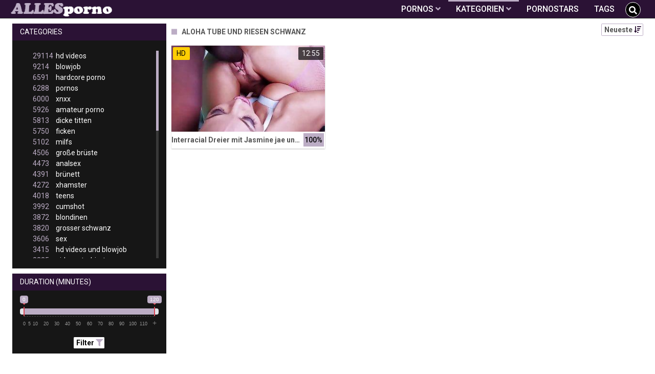

--- FILE ---
content_type: text/html;charset=utf-8
request_url: https://allesporno.net/channels/20888/aloha-tube-und-riesen-schwanz/
body_size: 6381
content:
<!DOCTYPE html>
<!--[if lt IE 7]><html lang="de" class="no-js lt-ie9 lt-ie8 lt-ie7"><![endif]-->
<!--[if IE 7]><html lang="de" class="no-js lt-ie9 lt-ie8 ie-7-only"><![endif]-->
<!--[if IE 8]><html lang="de" class="no-js lt-ie9 ie-8-only"><![endif]-->
<!--[if gte IE 9]><!--> <html lang="de" class="no-js no-filter"><!--<![endif]-->
    <head>
        <meta charset="UTF-8">
<title>Aloha Tube Und Riesen Schwanz » Pornos und Sexvideos auf AllesPorno.net</title>
<script>
    var domainName = 'allesporno.net';
    var _basehttp = 'https://allesporno.net', settings = {};
</script>

<link rel="dns-prefetch" href=”https://fonts.googleapis.com”>
<link rel="dns-prefetch" href=”https://delivery.trafficfabrik.com/”>
<link rel="dns-prefetch" href=”https://delivery.tf-con.com”>
<link rel="dns-prefetch" href=”https://q.tf-con.com”>
<link rel="dns-prefetch" href=”https://www.google-analytics.com”>
<link rel="preload stylesheet" as="style" href="https://allesporno.net/templates/default_tube2019/css/styles.css">
<link rel="preload stylesheet" as="style" href="https://allesporno.net/templates/default_tube2019/css/custom.css">
<link rel="preload stylesheet" as="style" href="https://allesporno.net/templates/default_tube2019/css/overwrite.css">
<link rel="preload" href="/templates/default_tube2019/js/functions.js" as="script">
<link rel="preload" href="/templates/default_tube2019/js/custom.js" as="script">

<link rel="preload" href="https://cdnjs.cloudflare.com/ajax/libs/font-awesome/5.12.0/webfonts/fa-regular-400.eot" as="font">
<link rel="preload" href="https://cdnjs.cloudflare.com/ajax/libs/font-awesome/5.12.0/webfonts/fa-solid-900.eot" as="font">

<meta http-equiv="X-UA-Compatible" content="IE=edge">
<meta name="RATING" content="RTA-5042-1996-1400-1577-RTA">
<meta name="viewport" content="width=device-width, initial-scale=1.0, minimum-scale=1.0, maximum-scale=1.0, user-scalable=no">
<meta name="author" content="allesporno.net">
<meta name="description" content="Schau dir Pornos der Kategorie Aloha Tube Und Riesen Schwanz gratis an. Kostenlose Pornos ✓ Große Auswahl ✓">
<meta name="keywords" content="">
<meta name="robots" content="index,follow">
<meta http-equiv="content-language" content="de">
<link rel="stylesheet" media="screen" href="https://allesporno.net/templates/default_tube2019/css/bootstrap.css">
<link rel="stylesheet" media="screen" href="https://allesporno.net/templates/default_tube2019/css/styles.css">
<style type="text/css">
@font-face{font-family:"Font Awesome 5 Free";font-style:normal;font-weight:400;font-display:auto;src:url(https://cdnjs.cloudflare.com/ajax/libs/font-awesome/5.12.0/webfonts/fa-regular-400.eot);src:url(https://cdnjs.cloudflare.com/ajax/libs/font-awesome/5.12.0/webfonts/fa-regular-400.eot?#iefix) format("embedded-opentype"),url(/templates/default_tube2019/css/fa-regular-400.woff2) format("woff2"),url(https://cdnjs.cloudflare.com/ajax/libs/font-awesome/5.12.0/webfonts/fa-regular-400.woff) format("woff"),url(https://cdnjs.cloudflare.com/ajax/libs/font-awesome/5.12.0/webfonts/fa-regular-400.ttf) format("truetype"),url(https://cdnjs.cloudflare.com/ajax/libs/font-awesome/5.12.0/webfonts/fa-regular-400.svg#fontawesome) format("svg")}.far{font-family:"Font Awesome 5 Free";font-weight:400}@font-face{font-family:"Font Awesome 5 Free";font-style:normal;font-weight:900;font-display:auto;src:url(https://cdnjs.cloudflare.com/ajax/libs/font-awesome/5.12.0/webfonts/fa-solid-900.eot);src:url(https://cdnjs.cloudflare.com/ajax/libs/font-awesome/5.12.0/webfonts/fa-solid-900.eot?#iefix) format("embedded-opentype"),url(https://cdnjs.cloudflare.com/ajax/libs/font-awesome/5.12.0/webfonts/fa-solid-900.woff2) format("woff2"),url(https://cdnjs.cloudflare.com/ajax/libs/font-awesome/5.12.0/webfonts/fa-solid-900.woff) format("woff"),url(https://cdnjs.cloudflare.com/ajax/libs/font-awesome/5.12.0/webfonts/fa-solid-900.ttf) format("truetype"),url(https://cdnjs.cloudflare.com/ajax/libs/font-awesome/5.12.0/webfonts/fa-solid-900.svg#fontawesome) format("svg")}.fa,.fas{font-family:"Font Awesome 5 Free";font-weight:900}
</style>
<!-- <link href="https://cdnjs.cloudflare.com/ajax/libs/mdbootstrap/4.10.1/css/mdb.min.css" rel="stylesheet"> -->


 
<link rel="shortcut icon" href="https://allesporno.net/templates/default_tube2019/images/touch/fav.png" type="image/x-icon">

<!-- Disable tap highlight on IE -->
<meta name="msapplication-tap-highlight" content="no">
<!-- Add to homescreen for Chrome on Android -->
<meta name="mobile-web-app-capable" content="yes">
<meta name="application-name" content="Alles Porno">
<link rel="icon" sizes="192x192" href="https://allesporno.net/templates/default_tube2019/images/touch/chrome-touch-icon-192x192.png">

<!-- Add to homescreen for Safari on iOS -->
<meta name="apple-mobile-web-app-capable" content="yes">
<meta name="apple-mobile-web-app-status-bar-style" content="black">
<meta name="apple-mobile-web-app-title" content="Alles Porno">
<link rel="apple-touch-icon" href="https://allesporno.net/templates/default_tube2019/images/touch/apple-touch-icon.png">

<!-- Tile icon for Win8 (144x144 + tile color) -->
<meta name="msapplication-TileImage" content="https://allesporno.net/templates/default_tube2019/images/touch/ms-touch-icon-144x144-precomposed.png">
<meta name="msapplication-TileColor" content="#000000">

<!-- Color the status bar on mobile devices -->
<meta name="theme-color" content="#000000">
<link rel="canonical" href="https://allesporno.net/kategorien/20888/aloha-tube-und-riesen-schwanz/">


    <script type="application/ld+json">
    {
            "@context": "https://schema.org",
            "@graph": [{
                "@type": "WebSite",
                "@id": "https://allesporno.net#website",
                "url": "https://allesporno.net",
                "logo": "https://allesporno.net/templates/default_tube2019/images/touch/chrome-touch-icon-192x192.png",
                "inLanguage": "de-DE",
                "name": "allesporno.net",
                "potentialAction": {
                    "@type": "SearchAction",
                    "target": "https://allesporno.net/search/{search_term_string}/",
                    "query-input": "required name=search_term_string"
                },
                "publisher": {
                    "@id": "https://allesporno.net#organization"
                }
            }, {
                "@type": "WebPage",
                "@id": "https://allesporno.net/channels/20888/aloha-tube-und-riesen-schwanz/#webpage",
                "url": "https://allesporno.net/channels/20888/aloha-tube-und-riesen-schwanz/",
                "inLanguage": "de-DE",
                "name": "",
                
                "isPartOf": {
                    "@id": "https://allesporno.net#website"
                },
                "description": "Schau dir Pornos der Kategorie Aloha Tube Und Riesen Schwanz gratis an. Kostenlose Pornos ✓ Große Auswahl ✓"
            }]
        }
        </script>


<!-- Web Application Manifest -->
<script
  type="text/javascript" defer
  src="https://cdnjs.cloudflare.com/ajax/libs/jquery/3.5.1/jquery.min.js"
  crossorigin="anonymous"></script>

<!-- <script type="text/javascript" defer src="https://code.jquery.com/jquery-migrate-1.4.1.min.js"></script>
 -->
<script type="text/javascript" defer src="https://cdnjs.cloudflare.com/ajax/libs/jquery.lazy/1.7.10/jquery.lazy.min.js"></script>
<script type="text/javascript" defer src="https://cdnjs.cloudflare.com/ajax/libs/jquery.lazy/1.7.10/plugins/jquery.lazy.iframe.min.js"></script>
<script type="text/javascript" defer src="https://allesporno.net/templates/default_tube2019/js/eaCtrl.js"></script><script type="text/javascript" defer src="https://allesporno.net/templates/default_tube2019/js/custom.js"></script>
 <link
  rel="preload"
  as="style"
  onload="this.rel = 'stylesheet'"
  href="https://fonts.googleapis.com/css?family=Roboto:300,400,500,700,900">

<link rel="alternate" type="application/rss+xml" title="RSS Feed for Alles Porno" href="https://allesporno.net/rss" />

    </head>
    <body class="page-index-channel">

        <section class="page-wrap">
            <header class="header-sec">
    <div class="main-header">
        <div class="wrapper">
            <div class="row">

                <div class="logo-col col-8">
                    <h1>
                        <a href="https://allesporno.net" title="Alles Porno">
                            <img src="https://allesporno.net/templates/default_tube2019/images/logo.png" alt="Home - Alles Porno">
                        </a>
                    </h1>
                </div>

                <div class="nav-col col">
                    <div class="nav-inner-col inner-col" data-container="nav">
                        <ul class="main-nav">
                            <li class="nav-elem has-list">
                                <a href="https://allesporno.net/videos/" title="Pornos">
                                    <span class="sub-label">Pornos</span>
                                    <i class="fas fa-angle-down downrem"></i>
                                </a>

                                <a href="#" class="show-drop">
                                    <i class="fas fa-angle-down"></i>
                                </a>

                                <ul class="nav-drop">
                                    <li><a href="https://allesporno.net/videos/" title="Neue Pornos">Neue Pornos</a></li>
                                    <li><a href="https://allesporno.net/most-viewed/" title="Meist gesehen">Meist gesehen</a></li>
                                    <li><a href="https://allesporno.net/top-rated/" title="Beste Bewertung">Beste Bewertung</a></li>
                                    <li><a href="https://allesporno.net/longest/" title="Lange Pornos">Lange Pornos</a></li>
                                </ul>
                            </li>

                            <li class="nav-elem has-drop active">
                                
                                <a href="https://allesporno.net/kategorien/" title= "Kategorien">

                                    <span class="sub-label">Kategorien</span>

                                    <i class="fas fa-angle-down downrem"></i>
                                </a>

                                <a href="#" class="show-drop">
                                     <i class="fas fa-angle-down"></i>
                                </a>

                                <div class="nav-channels">
                                    <div class="wrapper">
                                        <div class="row">

                                            <!-- item -->
<div class="item-col col -channel">
    <a href="https://allesporno.net/channels/108/analsex/" title="analsex">
            <div class="text-center">
                <img class="img-fluid w-100 citem__thumb-img" data-src="https://allesporno.net/kategorienbilder/analsex.jpg" width="320" height="240" alt="analsex">
            </div>
        <span class="item-info">
            <span class="item-name">analsex (4473)</span>
        </span>
    </a>
</div>
<!-- item END --><!-- item -->
<div class="item-col col -channel">
    <a href="https://allesporno.net/channels/53/babes/" title="babes">
            <div class="text-center">
                <img class="img-fluid w-100 citem__thumb-img" data-src="https://allesporno.net/kategorienbilder/babes.jpg" width="320" height="240" alt="babes">
            </div>
        <span class="item-info">
            <span class="item-name">babes (2449)</span>
        </span>
    </a>
</div>
<!-- item END --><!-- item -->
<div class="item-col col -channel">
    <a href="https://allesporno.net/channels/18/bdsm/" title="bdsm">
            <div class="text-center">
                <img class="img-fluid w-100 citem__thumb-img" data-src="https://allesporno.net/kategorienbilder/bdsm.jpg" width="320" height="240" alt="bdsm">
            </div>
        <span class="item-info">
            <span class="item-name">bdsm (2533)</span>
        </span>
    </a>
</div>
<!-- item END --><!-- item -->
<div class="item-col col -channel">
    <a href="https://allesporno.net/channels/343/deutsche-pornos/" title="deutsche pornos">
            <div class="text-center">
                <img class="img-fluid w-100 citem__thumb-img" data-src="https://allesporno.net/kategorienbilder/deutsche-pornos.jpg" width="320" height="240" alt="deutsche pornos">
            </div>
        <span class="item-info">
            <span class="item-name">deutsche pornos (2108)</span>
        </span>
    </a>
</div>
<!-- item END --><!-- item -->
<div class="item-col col -channel">
    <a href="https://allesporno.net/channels/19/femdom/" title="femdom">
            <div class="text-center">
                <img class="img-fluid w-100 citem__thumb-img" data-src="https://allesporno.net/kategorienbilder/femdom.jpg" width="320" height="240" alt="femdom">
            </div>
        <span class="item-info">
            <span class="item-name">femdom (2516)</span>
        </span>
    </a>
</div>
<!-- item END --><!-- item -->
<div class="item-col col -channel">
    <a href="https://allesporno.net/channels/150/japan-porno/" title="japan porno">
            <div class="text-center">
                <img class="img-fluid w-100 citem__thumb-img" data-src="https://allesporno.net/kategorienbilder/japan-porno.jpg" width="320" height="240" alt="japan porno">
            </div>
        <span class="item-info">
            <span class="item-name">japan porno (930)</span>
        </span>
    </a>
</div>
<!-- item END -->
                                            <div class="item-col col -channel -see-all">
                                                <a href="https://allesporno.net/kategorien/" title="Mehr Kategorien">
                                                    <span class="image">
                                                        
                                                        <img src="/templates/default_tube2019/images/round-add-button.png"/></img>
                                                    </span>
                                                    

                                                    <span class="item-info">
                                                        <span class="item-name">Mehr Kategorien</span>
                                                    </span>
                                                </a>
                                            </div>
                                        </div>
                                    </div>
                                </div>
                            </li>

                            <li class="nav-elem">
                                <a href="https://allesporno.net/models/" title="Pornostars">
                                    <span class="sub-label">Pornostars</span>
                                </a>
                            </li>
                            <li class="nav-elem">
                                <a href="https://allesporno.net/tags" title="Tags">
                                    <span class="sub-label">Tags</span>
                                </a>
                            </li>

                    <div class="search-box" data-container="search">
                        <form action="https://allesporno.net/searchgate.php" method="GET" >
                            <div class="search-wrap">
                                <input type="text" placeholder="Suche..." value="" name="q" class="">
                                <button title="search" class="btn btn-search" type="submit">
                                    <i class="fas fa-search"></i>
                                </button>
                            </div>
                        </form>
                    </div>
                </div>

                <div class="trigger-col col float-right">
                    <button title="searchdrop" class="btn btn-trigger btn-trigger-search" data-mb="trigger" data-target="search">
                        <i class="fas fa-search"></i>
                    </button>

                    <button title="navbutton" class="btn btn-trigger btn-trigger-nav" data-mb="trigger" data-target="nav">
                        <i class="fas fa-bars"></i>
                    </button>
                </div>
            </div>
        </div>
    </div>
</header>
            <section class="notification-sec">
    <div class="wrapper">
        <div class="row">

            <!-- notice -->
            <div class="notice-col col-full col text-center">
                <div class="notice-inner-col inner-col">
                                                                                                                                                            </div>
            </div>
            <!-- notice END -->


        </div>
    </div>
</section>
                                    <section class="content-sec">
                <div class="wrapper">
                    <div class="row">

                        <!-- aside-main -->
<aside class="aside-main-col col" data-mb="aside" data-opt-filters-on="Show filters" data-opt-filters-off="Hide filters">
    <div class="filter-box">

            <div class="filter-box">
            <div class="filter-header">
                Categories            </div>

            <div class="filter-content">
                <div class="channels-list -scrollbar">
                    <div class="scrollbar"><div class="track"><div class="thumb"><div class="end"></div></div></div></div>
                    <div class="viewport">
                        <div class="overview">
                            <ul><li><a title='hd videos' href='https://allesporno.net/channels/5/hd-videos/'><span class="counter">29114</span>hd videos</a></li><li><a title='blowjob' href='https://allesporno.net/channels/2/blowjob/'><span class="counter">9214</span>blowjob</a></li><li><a title='hardcore porno' href='https://allesporno.net/channels/6/hardcore-porno/'><span class="counter">6591</span>hardcore porno</a></li><li><a title='pornos' href='https://allesporno.net/channels/28/pornos/'><span class="counter">6288</span>pornos</a></li><li><a title='xnxx' href='https://allesporno.net/channels/149/xnxx/'><span class="counter">6000</span>xnxx</a></li><li><a title='amateur porno' href='https://allesporno.net/channels/107/amateur-porno/'><span class="counter">5926</span>amateur porno</a></li><li><a title='dicke titten' href='https://allesporno.net/channels/1/dicke-titten/'><span class="counter">5813</span>dicke titten</a></li><li><a title='ficken' href='https://allesporno.net/channels/10/ficken/'><span class="counter">5750</span>ficken</a></li><li><a title='milfs' href='https://allesporno.net/channels/42/milfs/'><span class="counter">5102</span>milfs</a></li><li><a title='große brüste' href='https://allesporno.net/channels/7/grose-bruste/'><span class="counter">4506</span>große brüste</a></li><li><a title='analsex' href='https://allesporno.net/channels/108/analsex/'><span class="counter">4473</span>analsex</a></li><li><a title='brünett' href='https://allesporno.net/channels/3/brunett/'><span class="counter">4391</span>brünett</a></li><li><a title='xhamster' href='https://allesporno.net/channels/283/xhamster/'><span class="counter">4272</span>xhamster</a></li><li><a title='teens' href='https://allesporno.net/channels/39/teens/'><span class="counter">4018</span>teens</a></li><li><a title='cumshot' href='https://allesporno.net/channels/55/cumshot/'><span class="counter">3992</span>cumshot</a></li><li><a title='blondinen' href='https://allesporno.net/channels/144/blondinen/'><span class="counter">3872</span>blondinen</a></li><li><a title='grosser schwanz' href='https://allesporno.net/channels/35/grosser-schwanz/'><span class="counter">3820</span>grosser schwanz</a></li><li><a title='sex' href='https://allesporno.net/channels/15/sex/'><span class="counter">3606</span>sex</a></li><li><a title='hd videos und blowjob' href='https://allesporno.net/channels/6532/hd-videos-und-blowjob/'><span class="counter">3415</span>hd videos und blowjob</a></li><li><a title='girl masturbiert' href='https://allesporno.net/channels/20/girl-masturbiert/'><span class="counter">3335</span>girl masturbiert</a></li><li><a title='pornhub' href='https://allesporno.net/channels/190/pornhub/'><span class="counter">3268</span>pornhub</a></li><li><a title='porno' href='https://allesporno.net/channels/29/porno/'><span class="counter">2903</span>porno</a></li><li><a title='fette ärsche' href='https://allesporno.net/channels/54/fette-arsche/'><span class="counter">2831</span>fette ärsche</a></li><li><a title='durchschaut' href='https://allesporno.net/channels/31/durchschaut/'><span class="counter">2810</span>durchschaut</a></li><li><a title='pov' href='https://allesporno.net/channels/22/pov/'><span class="counter">2757</span>pov</a></li><li><a title='gesichtsbesamung' href='https://allesporno.net/channels/4/gesichtsbesamung/'><span class="counter">2635</span>gesichtsbesamung</a></li><li><a title='bdsm' href='https://allesporno.net/channels/18/bdsm/'><span class="counter">2533</span>bdsm</a></li><li><a title='hd videos und hardcore porno' href='https://allesporno.net/channels/6562/hd-videos-und-hardcore-porno/'><span class="counter">2533</span>hd videos und hardcore porno</a></li><li><a title='online' href='https://allesporno.net/channels/30/online/'><span class="counter">2531</span>online</a></li><li><a title='femdom' href='https://allesporno.net/channels/19/femdom/'><span class="counter">2516</span>femdom</a></li><li><a title='babes' href='https://allesporno.net/channels/53/babes/'><span class="counter">2449</span>babes</a></li><li><a title='youporn' href='https://allesporno.net/channels/40/youporn/'><span class="counter">2405</span>youporn</a></li><li><a title='interracial' href='https://allesporno.net/channels/192/interracial/'><span class="counter">2379</span>interracial</a></li><li><a title='hd videos und amateur porno' href='https://allesporno.net/channels/6560/hd-videos-und-amateur-porno/'><span class="counter">2237</span>hd videos und amateur porno</a></li><li><a title='xvideos' href='https://allesporno.net/channels/16/xvideos/'><span class="counter">2182</span>xvideos</a></li><li><a title='masturbation' href='https://allesporno.net/channels/27/masturbation/'><span class="counter">2167</span>masturbation</a></li><li><a title='hd videos und pornos' href='https://allesporno.net/channels/6511/hd-videos-und-pornos/'><span class="counter">2155</span>hd videos und pornos</a></li><li><a title='flotter dreier' href='https://allesporno.net/channels/90/flotter-dreier/'><span class="counter">2142</span>flotter dreier</a></li><li><a title='doggy style' href='https://allesporno.net/channels/37/doggy-style/'><span class="counter">2141</span>doggy style</a></li><li><a title='muschi' href='https://allesporno.net/channels/44/muschi/'><span class="counter">2113</span>muschi</a></li><li><a title='deutsche pornos' href='https://allesporno.net/channels/343/deutsche-pornos/'><span class="counter">2108</span>deutsche pornos</a></li><li><a title='hd videos und dicke titten' href='https://allesporno.net/channels/6479/hd-videos-und-dicke-titten/'><span class="counter">2063</span>hd videos und dicke titten</a></li><li><a title='homemade porn' href='https://allesporno.net/channels/165/homemade-porn/'><span class="counter">2057</span>homemade porn</a></li><li><a title='lesben porno' href='https://allesporno.net/channels/209/lesben-porno/'><span class="counter">2047</span>lesben porno</a></li><li><a title='reife frauen' href='https://allesporno.net/channels/43/reife-frauen/'><span class="counter">1999</span>reife frauen</a></li><li><a title='hd videos und xnxx' href='https://allesporno.net/channels/6553/hd-videos-und-xnxx/'><span class="counter">1979</span>hd videos und xnxx</a></li><li><a title='sexspielzeug' href='https://allesporno.net/channels/45/sexspielzeug/'><span class="counter">1943</span>sexspielzeug</a></li><li><a title='titten' href='https://allesporno.net/channels/152/titten/'><span class="counter">1919</span>titten</a></li></ul>                        </div>
                    </div>
                </div>
            </div>
        </div>
    
            <div class="filter-box">
            <div class="filter-header">
                Duration <span class="sub-label">(minutes)</span>
            </div>

            <div class="filter-content">
                <div class="duration">
                                        <input type="text" data-from="0" data-to="120" data-max="120" data-min="0" data-attr-from="durationFrom" data-attr-to="durationTo" data-multiplication="60" id="range_length_filter" name="filter_length" value="" >
                </div>
                <br>
                <div class="filter__buttons text-center">
                    <button name="Filter" class="btnslider btn-dark btn-sm" data-variant="0">
                        <span class="btn-label">Filter </span>
                        <i class="fas fa-filter"></i>
                    </button>
                </div>
            </div>
        </div>
    </aside>
<!-- aside-main END -->                        <!-- main -->
                        <main class="main-col col sortbutton">
                            <header class="row justify-content-between">
                                
                                                                <div class="title-col -normal col">
                                    <h2>
                                        Aloha Tube Und Riesen Schwanz                                                                            </h2>
                                </div>
                                <div class="header-filter"">
                <button name="Sortieren" class="btn-dropdown btn-outline-primary btn-sm" data-toggle="dropdown">
                    <span class="btn-label">Neueste </span>
                    <i class="fas fa-sort-amount-down"></i>
                </button>

                <ul class="dropdown-menu dropdown-menu-right">
                    <li><a href="https://allesporno.net/channels/20888/aloha-tube-und-riesen-schwanz/" title="Neueste">Neueste</a></li><li><a href="https://allesporno.net/channels/20888/aloha-tube-und-riesen-schwanz/rating/" title="Best Bewertet">Best Bewertet</a></li><li><a href="https://allesporno.net/channels/20888/aloha-tube-und-riesen-schwanz/views/" title="Meist Gesehen">Meist Gesehen</a></li><li><a href="https://allesporno.net/channels/20888/aloha-tube-und-riesen-schwanz/longest/" title="Längste">Längste</a></li>
                </ul>
        </div>                                
                             </header>

                                                        <!-- title END -->
                            <div class="row">

                                                                                                                          
                                <!-- HEADER UP -->
                                <!-- HEADER UP END --><!-- item -->
<div class="item-col col -video">
    <a href="https://allesporno.net/video/interracial-dreier-mit-jasmine-jae-und-rio-lee-13235.html" title="Interracial Dreier mit Jasmine jae und Rio Lee">
        <span class="image">
                                                  <!--    Loadingbar Bereich -->
                <img class="item__thumb-img" src="" video-preview="https://mp4.allesporno.net/bilder/mp4/xv4071345.mp4" data-src="https://img.allesporno.net/bilder/allimages/xv4071345.jpg" width="320" height="240"  alt="Interracial Dreier mit Jasmine jae und Rio Lee">
                
                                        <span class="item-quality">HD</span>
                                    <span class="item-time">12:55</span>

        </span>
        <span class="video" style="display: none">
                            <span class="item-quality">HD</span>
            

                        <span class="item-time">12:55</span>
        </span>

        <span class="item-info">
            <span class="item-name">Interracial Dreier mit Jasmine jae und Rio Lee</span>
            <span class="item-rate">100%</span>
        </span>
    </a>
    </div>
<!-- item END -->
</div> 
</main>
</div>
</div>
</section>

<section class="promo-sec">
    <div class="wrapper">
        <div class="row">
            <div class="aff-col col -bottom">
                <ul class="aff-list inline-list">
                    <li>
                        <div class="tf-sp" style="height:250px;width:300px;" id="ea_1406534_node1"></div>
                    </li>
                                        <li>
                        <div class="tf-sp" style="height:250px;width:300px;" id="ea_1406534_node2"></div>
                        </li>
                    <li>
                        <div class="tf-sp" style="height:250px;width:300px;" id="ea_1406534_node3"></div>
                        </li>
                                                    <div class="row">
                        <div class="breadcrumb-col col">
                            <div class="breadcrumb-item">
                                <a href="https://allesporno.net"> <span class="fa fa-home"></span></a>
                            </div>

                            <div class="breadcrumb-item">
                                <a href="https://allesporno.net/kategorien/">Kategorien</a>
                            </div>

                            <div class="breadcrumb-item">
                                <a href="#">Aloha Tube Und Riesen Schwanz</a>
                            </div>
                        </div>
                    </div>
                                </ul>

            </div>

        </div>
    </div>
</section><footer class="footer-sec">
    <div class="wrapper">
        <div class="row">
            <div class="footer-logo-col col">
                <a href="https://allesporno.net" title="Alles Porno">
                    <img src="https://allesporno.net/templates/default_tube2019/images/logo.png" title="Alles Porno" alt="Zu Pornhub">
                </a>
            </div>
            <div class="footer-list-col col">
                <ul class="footer-list">
                    <li><a href="https://allesporno.net/videos/" title="Pornos">Pornos</a></li>
                    <li><a href="https://allesporno.net/kategorien/" title="Kategorien">Kategorien</a></li>
                    <li><a href="https://allesporno.net/models/" title="Pornostars">Pornostars</a></li>
                    <li><a href="https://allesporno.net/tags" title="Tags">Tags</a></li>
                </ul>
            </div>
            <div class="footer-list-col col">
                <ul class="footer-list">
                    <li><a rel="nofollow" href="https://allesporno.net/contact" title="Contact">Contact</a></li>
                    <li><a rel="nofollow" href="https://allesporno.net/static/dmca.html" title="Dcma">Dcma</a></li>
                    <li><a rel="nofollow" href="https://allesporno.net/static/tos.html" title="ToS">ToS</a></li>
                    <li><a rel="nofollow" href="https://allesporno.net/static/2257.html" title="18 U.S.C. 2257 Record-Keeping Requirements Compliance Statement">2257</a></li>
                    <li><a rel="nofollow" href="https://allesporno.net/static/privacy.html" title="Privacy">Privacy</a></li>
                </ul>
            </div>
        </div>
    </div>
    <!-- Global site tag (gtag.js) - Google Analytics -->
<!-- <script async src="https://www.googletagmanager.com/gtag/js?id=UA-45950424-36"></script>
<script>
  window.dataLayer = window.dataLayer || [];
  function gtag(){dataLayer.push(arguments);}
  gtag('js', new Date());

  gtag('config', 'UA-45950424-36');
</script> -->

<!-- Google tag (gtag.js) -->
<script async src="https://www.googletagmanager.com/gtag/js?id=G-EEQPE58G27"></script>
<script>
  window.dataLayer = window.dataLayer || [];
  function gtag(){dataLayer.push(arguments);}
  gtag('js', new Date());

  gtag('config', 'G-EEQPE58G27');
</script>

<!-- Google tag (gtag.js) -->
<script async src="https://www.googletagmanager.com/gtag/js?id=G-99QXVKS7M7"></script>
<script>
  window.dataLayer = window.dataLayer || [];
  function gtag(){dataLayer.push(arguments);}
  gtag('js', new Date());

  gtag('config', 'G-99QXVKS7M7');
</script>


<script type="text/javascript" defer src="https://allesporno.net/templates/default_tube2019/js/eaCtrl.js"></script></footer>
<link rel="stylesheet" media="screen" href="https://allesporno.net/templates/default_tube2019/css/overwrite.css">
<link rel="stylesheet" media="screen" href="https://allesporno.net/templates/default_tube2019/css/custom.css">

<!-- <script type="text/javascript" src="https://allesporno.net/templates/default_tube2019/js/jQuery_v1.12.4.min.js"></script>
 -->
 <script type="text/javascript" defer src="/media/misc/bootstrap.bundle.min.js"></script>

<!-- <script type="text/javascript" src="https://allesporno.net/templates/default_tube2019/js/bootstrap.min.js"></script>
 -->
     <script defer type="text/javascript" src="https://cdnjs.cloudflare.com/ajax/libs/ion-rangeslider/2.3.0/js/ion.rangeSlider.min.js"></script>
    <link rel="stylesheet" type="text/css" href="https://cdnjs.cloudflare.com/ajax/libs/ion-rangeslider/2.3.0/css/ion.rangeSlider.min.css">
<script defer type="text/javascript" src="https://allesporno.net/templates/default_tube2019/js/lazyload.min.js"></script>

<script defer type="text/javascript" src="https://allesporno.net/templates/default_tube2019/js/bootstrap-select.min.js"></script>
<script defer type="text/javascript" src="https://allesporno.net/templates/default_tube2019/js/jquery.tinyscrollbar.min.js"></script>
<script defer type="text/javascript" src="https://allesporno.net/templates/default_tube2019/js/img2svg.js"></script>
<script defer type="text/javascript" src="https://allesporno.net/templates/default_tube2019/js/functions.js"></script>
<script defer type="text/javascript" src="https://allesporno.net/core/js/Tube.js"></script>

</section>
<!--[if IE]><script src="https://allesporno.net/templates/default_tube2019/js/ie/ie10fix.js" title="viewport fix"></script><![endif]-->
<!--[if lt IE 9]><script src="https://allesporno.net/templates/default_tube2019/js/ie/ie.min.js"></script><script src="http://ie7-js.googlecode.com/svn/version/2.1(beta4)/IE9.js"></script><![endif]-->
<script defer src="https://static.cloudflareinsights.com/beacon.min.js/vcd15cbe7772f49c399c6a5babf22c1241717689176015" integrity="sha512-ZpsOmlRQV6y907TI0dKBHq9Md29nnaEIPlkf84rnaERnq6zvWvPUqr2ft8M1aS28oN72PdrCzSjY4U6VaAw1EQ==" data-cf-beacon='{"version":"2024.11.0","token":"53ef808c6b5946b2a52612ba74d2634d","r":1,"server_timing":{"name":{"cfCacheStatus":true,"cfEdge":true,"cfExtPri":true,"cfL4":true,"cfOrigin":true,"cfSpeedBrain":true},"location_startswith":null}}' crossorigin="anonymous"></script>
</body>
</html>